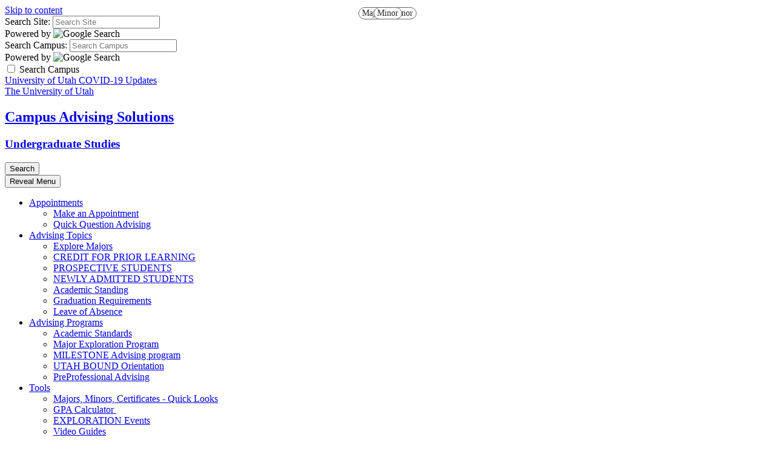

--- FILE ---
content_type: text/html; charset=UTF-8
request_url: https://advising.utah.edu/majors/quick-look/family-community-human-dev.php
body_size: 8316
content:
<!DOCTYPE HTML><html lang="en-US" class="no-js">
   <head><!-- PAGE HEAD -->
      <meta charset="UTF-8">
      <meta name="viewport" content="width=device-width, initial-scale=1.0, minimum-scale=1.0">
      <title>Family, Community, and Human Development - Academic Advising Center - The University of Utah</title>
      <meta name="keywords" content="">
      <meta name="description" content="">
      <meta name="robots" content="index,follow">
      <link rel="icon" href="//templates.utah.edu/_main-v3-1/images/template/favicon.ico">
      <link rel="apple-touch-icon-precomposed" href="//templates.utah.edu/_main-v3-1/images/template/apple-touch-icon.png">
      <link rel="stylesheet" href="//templates.utah.edu/_main-v3-1/css/main.min.css" type="text/css"><noscript>
         <link rel="stylesheet" href="//templates.utah.edu/_main-v3-1/css/assets/fontawesome/css/all.min.css" type="text/css"></noscript><link href="/_resources/css/custom.css" rel="stylesheet" type="text/css">
      <script src="//templates.utah.edu/_main-v3-1/js/head-code.min.js"></script>
      <!-- HEAD CODE -->
      
<!-- Google Tag Manager -->

<script>(function(w,d,s,l,i){w[l]=w[l]||[];w[l].push({'gtm.start':
new Date().getTime(),event:'gtm.js'});var f=d.getElementsByTagName(s)[0],
j=d.createElement(s),dl=l!='dataLayer'?'&l='+l:'';j.async=true;j.src=
'https://www.googletagmanager.com/gtm.js?id='+i+dl;f.parentNode.insertBefore(j,f);
})(window,document,'script','dataLayer','GTM-NBS959V');</script>
<!-- End Google Tag Manager -->

      
      <link rel="stylesheet" href="/_resources/css/quick-looks-styles.css" type="text/css">
      <!-- END HEAD CODE -->
      <!-- END PAGE HEAD -->
      </head>
   <body class="u-red-header no-top-link"><!-- PAGE BODY -->
      <a class="uu-skip-link" href="#skip-link-target">Skip to content</a>
      <!-- BODY TOP CODE -->
      
<!-- Google Tag Manager -->

<noscript><iframe src="https://www.googletagmanager.com/ns.html?id=GTM-NBS959V"
height="0" width="0" style="display:none;visibility:hidden"></iframe></noscript>
<!-- End Google Tag Manager (noscript) -->
      <!-- END BODY TOP CODE -->
      
      <div id="uu-top-target" class="uu-site"><!-- SEARCH -->
         <div class="uu-search" role="search">
    <div class="uu-search__container">
        <!-- SITE SEARCH -->
        <form method="get" id="search-site" class="uu-search__form" action="/search/index.php">

            <label for="inputSearchSite" class="sr-only">Search Site:</label>
            <input type="text" id="inputSearchSite" name="q" value="" placeholder="Search Site" />
            <input type="hidden" name="gcse_action" value="site" />

            <div class="form-powered-by">
                <span>Powered by</span> 
                <img src="https://templates.utah.edu/_main-v3-1/images/template/google-logo.png" alt="Google Search">
            </div>

        </form>
        <!-- END SITE SEARCH -->
        <!-- CAMPUS SEARCH -->
        <form method="get" id="search-campus" class="uu-search__form" action="/search/index.php">

            <label for="inputSearchCampus" class="sr-only">Search Campus:</label>
            <input type="text" id="inputSearchCampus" name="q" value="" placeholder="Search Campus" />
            <input type="hidden" name="gcse_action" value="campus" />

            <div class="form-powered-by">
                <span>Powered by</span> 
                <img src="https://templates.utah.edu/_main-v3-1/images/template/google-logo.png" alt="Google Search">
            </div>
        </form>
        <!-- END CAMPUS SEARCH -->
		
		<!-- SEARCH TYPE TOGGLE -->
		<div class="search-type-toggle">
			<label class="uu-switch" for="search_campus_checkbox">
				<input type="checkbox" name="search_campus_checkbox" value="" id="search_campus_checkbox">
				<span class="uu-switch-slider"></span>
				<span class="uu-switch-label">Search Campus</span>
			</label>
		</div>
		<!-- END SEARCH TYPE TOGGLE -->
		
    </div>
</div><!-- END SEARCH -->
         <!-- HEADER -->
         
         <header class="uu-header">
            <div class="uu-header__container">
               <!-- ALERT AREA -->
               <div id="alert_bar" class="uu-alert-bar"> 
	<a href="https://coronavirus.utah.edu/">University of Utah COVID-19 Updates <span class="far fa-long-arrow-alt-right"></span></a>
</div><!-- END ALERT AREA -->
               
               <div class="uu-header__top"> <a href="https://www.utah.edu" class="uu-header__logo"><span class="sr-only">The University of Utah</span></a>                  <div class="uu-header__middle">
                     <!-- HEADER TITLE -->
                     <div class="uu-header__title">
<h2><a href="/">Campus Advising Solutions</a></h2>
<h3><a href="https://ugs.utah.edu/">Undergraduate Studies</a></h3>
</div><!-- END HEADER TITLE -->
                     </div>
                  <div class="uu-search-toggle"><button class="uu-search__trigger"><span class="far fa-search" aria-hidden="true"></span><span class="sr-only">Search</span></button></div><button id="jsNavTrigger" class="uu-nav__trigger" aria-haspopup="true" aria-expanded="false"><span class="sr-only">Reveal Menu</span><span></span></button></div>
               <div class="uu-header__bottom"><!-- HEADER NAVIGATION -->
                  <nav class="uu-header__nav" aria-label="header">
   <ul>
      <li class="has-sub "><a href="#" aria-expanded="false">Appointments</a><ul class="sub-menu">
            <li><a href="/academic-advising-appts.php">Make an Appointment </a></li>
            <li><a href="/forms/quick-question.php">Quick Question Advising</a></li>
         </ul>
      </li>
      <li class="has-sub "><a href="#" aria-expanded="false">Advising Topics</a><ul class="sub-menu">
            <li><a href="/majors/index.php">Explore Majors</a></li>
            <li><a href="/topics/prior-credit.php">CREDIT FOR PRIOR LEARNING</a></li>
            <li><a href="/orientation/prospective-student.php">PROSPECTIVE STUDENTS</a></li>
            <li><a href="/orientation/prep-for-orientation.php">NEWLY ADMITTED STUDENTS</a></li>
            <li><a href="/academic-standards/standings-definitions.php">Academic Standing</a></li>
            <li><a href="https://generaleducation.utah.edu/requirements/">Graduation Requirements</a></li>
            <li><a href="https://registrar.utah.edu/handbook/leave.php">Leave of Absence</a></li>
         </ul>
      </li>
      <li class="has-sub "><a href="#" aria-expanded="false">Advising Programs</a><ul class="sub-menu">
            <li><a href="/academic-standards/index.php">Academic Standards</a></li>
            <li><a href="/majors/index.php">Major&nbsp;Exploration Program</a></li>
            <li><a href="/map/index.php">MILESTONE Advising program</a></li>
            <li><a href="/orientation/prep-for-orientation.php">UTAH BOUND Orientation</a></li>
            <li><a href="https://explore.utah.edu/preprofessional/index.php">PreProfessional Advising</a></li>
         </ul>
      </li>
      <li class="has-sub "><a href="#" aria-expanded="false">Tools</a><ul class="sub-menu">
            <li><a href="/majors/quick-look/index.php">Majors, Minors, Certificates - Quick Looks </a></li>
            <li><a href="/academic-standards/gpa-calculator.php">GPA Calculator&nbsp; </a></li>
            <li><a href="/events/index.php">EXPLORATION Events</a></li>
            <li><a href="/orientation/video-guides.php">Video Guides</a></li>
            <li><a href="https://degreeaudit.utah.edu/" target="_blank" rel="noopener">Degree Audit</a></li>
            <li><a href="/release-of-information/index.php">Release of Information (FERPA)</a></li>
            <li><a href="/student-resources.php">Student Resources</a></li>
         </ul>
      </li>
      <li class="has-sub "><a href="#" aria-expanded="false">About</a><ul class="sub-menu">
            <li><a href="/contact/index.php">Find Us</a></li>
            <li><a href="/staff/index.php">Staff &amp; Advisors&nbsp;</a></li>
            <li><a href="/uaac/index.php">UAAC</a></li>
         </ul>
      </li>
      <li class=""><a class="navtrigger-link" href="#">More...</a></li>
   </ul>
</nav><!-- END HEADER NAVIGATION -->
                  </div>
            </div>
         </header>
         <!-- END HEADER -->
         <!-- PUSH NAVIGATION -->
         
         <section class="uu-nav">
            <div class="uu-nav__container"><button id="jsMobileNavTrigger" class="uu-nav__trigger" aria-haspopup="true" aria-expanded="false"><span class="sr-only">Reveal Menu</span><span></span></button><header class="uu-nav__header">
                  <h2 class="sr-only">Main Navigation</h2>
                  <!-- Navigation Logo -->
<a href="https://www.utah.edu/" class="uu-nav__logo">
	<img src="https://templates.utah.edu/_main-v3-1/images/template/university-of-utah-logo.svg" alt="The University of Utah"/>
</a></header>
               <nav class="uu-menu" aria-label="main"><h2 class="uu-menu__title">Main Menu</h2><hr><ul class="uu-menu__level1 uu-menu__list--icons">
   <li><a href="/"><span class="fal fa-home" aria-hidden="true"></span>Home</a></li>
   <li class="has-sublist"><a href="#"><span class="fal fa-comments" aria-hidden="true"></span>Appointments</a><ul class="uu-menu__level2">
         <li><a href="/academic-advising-appts.php">Make an Appointment</a></li>
         <li><a href="/forms/quick-question.php">Quick Question Advising</a></li>
      </ul>
   </li>
   <li class="has-sublist"><a href="#"><span class="fal fa-clipboard-list" aria-hidden="true"></span>Advising Topics</a><ul class="uu-menu__level2">
         <li><a href="/majors/index.php">Explore Majors</a></li>
         <li><a href="https://transfer.utah.edu/transfer-credit.php">Transfer Credits</a></li>
         <li><a href="/orientation/prospective-student.php">Prospective Students</a></li>
         <li><a href="/orientation/prep-for-college.php">Prepare for College</a></li>
         <li><a href="/academic-standards/standings-definitions.php">Academic Standing</a></li>
         <li><a href="https://generaleducation.utah.edu/requirements/">Graduation Requirements</a></li>
         <li><a href="https://registrar.utah.edu/handbook/leave.php">Leave of Absence</a></li>
         <li><a href="https://catalog.utah.edu/pages/U5uALJwv2xKEEi8doKmF">Registration Holds</a></li>
         <li><a href="/topics/prior-credit.php">Prior Credits (AP, IB, CE, JST)</a></li>
      </ul>
   </li>
   <li class="has-sublist"><a href="#"><span class="fal fa-hiking" aria-hidden="true"></span>Academic Standards</a><ul class="uu-menu__level2">
         <li><a href="/academic-standards/index.php">Academic Standards Home</a></li>
         <li><a href="/academic-standards/standings-definitions.php">Academic Standing Definitions</a></li>
         <li><a href="/academic-standards/gpa-calculator.php">Calculate your GPA</a></li>
         <li><a href="/academic-standards/faq.php">FAQ</a></li>
         <li><a href="/academic-standards/academic-success-workshops.php">Academic Success Workshop</a></li>
      </ul>
   </li>
   <li class="has-sublist"><a href="#"><span class="fal fa-binoculars" aria-hidden="true"></span>Major Exploration Program</a><ul class="uu-menu__level2">
         <li><a href="/majors/index.php">Major Exploration&nbsp;Program Home</a></li>
         <li><a href="/majors/quick-look/index.php">Majors, Minors &amp; Certificates</a></li>
      </ul>
   </li>
   <li class="has-sublist"><a href="#"><span class="fal fa-map-marked" aria-hidden="true"></span>Milestone Advising</a><ul class="uu-menu__level2">
         <li><a href="/map/index.php">Milestone Advising Home</a></li>
         <li><a href="https://utah.instructure.com/courses/735015" target="_blank" rel="noopener">Info for Advisors</a></li>
      </ul>
   </li>
   <li class="has-sublist"><a href="#"><span class="fal fa-compass" aria-hidden="true"></span>Orientation</a><ul class="uu-menu__level2">
         <li><a href="/orientation/prep-for-orientation.php">Prepare for Orientation</a></li>
         <li><a href="https://orientation.utah.edu/">Utah Bound Orientation</a></li>
      </ul>
   </li>
   <li class="has-sublist"><a href="#"><span class="fal fa-tools" aria-hidden="true"></span>Tools</a><ul class="uu-menu__level2">
         <li><a href="/majors/quick-look/index.php">Majors, Minors &amp; Certificates</a></li>
         <li><a href="/academic-standards/gpa-calculator.php">GPA Calculator</a></li>
         <li><a href="/events/index.php">Exploration Events</a></li>
         <li><a href="https://advising.utah.edu/courses/index.php">Courses</a></li>
         <li><a href="https://degreeaudit.utah.edu/">Degree Audit</a></li>
         <li><a href="/release-of-information/index.php">Release of Information (FERPA)</a></li>
         <li><a href="/student-resources.php">Student Resources</a></li>
         <li><a href="/orientation/video-guides.php">Video Guides</a></li>
         <li><a href="/uaac/index.php">Advisor Resources</a></li>
      </ul>
      <ul class="uu-menu__level2">
         <li><a href="/contact/index.php">Find Us</a></li>
         <li><a href="/staff/index.php">Staff &amp; Advisors</a></li>
         <li><a href="/uaac/index.php">UAAC</a></li>
      </ul>
   </li>
</ul></nav>
            </div>
         </section>
         <!-- END PUSH NAVIGATION -->
         
         <!-- MAIN CONTENT -->
         <main class="uu-main" id="skip-link-target">
            <nav aria-label="Breadcrumb" class="uu-breadcrumb">
               <ol>
                  <li><a href="/">Home</a></li>
                  <li><a href="/majors/">Major Exploration Program</a></li>
                  <li><a href="/majors/quick-look/">Majors, Minors &amp; Certificates</a></li>
                  <li><span class="sr-only">Current Page: </span>Family, Community, and Human Development</li>
               </ol>
            </nav>
            <!-- SECTION 1 -->
            
            <section class="uu-section bg-white text-default uu-section--region-1" style="">
               <div class="uu-section__container"><!-- SECTION HEADER -->
                  
                  <div class="uu-section__header  ">
                     <h1><img src="/_resources/images/majors/majors-quick-look/quick-look-banners/Family%20Community%20and%20Human%20Dev%20banner.jpg" alt="family community human dev" width="1030" height="342">Family, Community, and Human Development</h1>
                     

<div class="tag-majors-wrapper" ><div class="tag-majors-page"> 
<div class="tag text-sm text-uppercase">Major</div> 
</div> 
<a style=" float:right" class="uu-btn " href="https://majormaps.utah.edu/majors_list/view-major-map.php?plan_code=FCHD">View Major Map</a> 
</div>
                     <hr class="hr-u-red margin-top-halfx">
                  </div>
                  <!-- END SECTION HEADER -->
                  <!-- REGION 1 -->
                  
                  <div class="uu-section__region bg-white text-default no-border">
                     <!-- CUSTOM COLUMNS -->
                     <div class="c-cols c-cols--2 ">
                        <div style="flex-basis:calc(75% - 20px)" class="c-cols__item  ">
                           <h2 class="h3">Program Description</h2>
                           <p>The Family, Community and Human Development (FCHD) Major is housed in the Department
                              of Family and Consumer Studies (FCS). The objective of the FCHD major is to provide
                              students with a broad and detailed understanding of the processes of personal development
                              in the context of the family, and as impacted by community and societal forces beyond
                              the family. More specifically, students with a FCHD major will acquire an understanding
                              of:</p>
                           <ul>
                              <li>The key features of development through each stage of life (infants, children, adolescents
                                 and adults);</li>
                              <li>How these key features of development are impacted by experience to account for the
                                 ways that each of us is unique;</li>
                              <li>How family members develop and maintain relationships within and across generations;</li>
                              <li>The decisions people make about managing resources such as time, money, and material
                                 assets;</li>
                              <li>The ways that individual and family well-being are impacted by community and societal
                                 forces;</li>
                              <li>The impact of local, national, and international policies and laws on individual,
                                 family and community well-being;</li>
                              <li>How research in these areas is conducted and evaluated, and how the findings from
                                 these works may be applied to enhance the well-being of individuals (at every age)
                                 and families</li>
                           </ul>
                           <p>In addition to the breadth and depth of our FCHD major as summarized above, our department
                              offers students three opportunities for diving more deeply into specific areas of
                              focus that are both relevant to the broader goals of our major and oriented toward
                              specific career opportunities. These include:</p>
                           <p><strong>Child Life</strong> If you plan to work with children in a medical setting this emphasis is for you!
                              Learn how to meet the social and emotional needs of young children and their families
                              in medical setting. This Emphasis is great for pre-med and pre-nursing students and
                              fulfills all the educational requirements for those who want to become Child Life
                              Specialists.</p>
                           <p><strong>Early Childhood Education</strong> provides students with a foundation for a career working with young children (0-8)
                              in early care, education, and other applied settings. We also have a <strong><em>pathway for earning a K-3 teaching license</em></strong>.</p>
                           <p><strong>Financial Planning</strong> This emphasis meets specific criteria set forward by the Certified Financial Planner
                              Board of Standards for preparing students for a professional career as a financial
                              planner.</p>
                           <h2 class="h3">The Student Experience</h2>
                           <p>Moving beyond the theoretical, students also have the opportunity to participate in
                              undergraduate research, complete community service and internships, gain mediation
                              skills, and the hands-on experience necessary to improve the lives of individuals,
                              families and communities. Additional involvement opportunities in the form of a Student
                              Advisory Committee and the Kappa Omicron Nu (KON) Honor Society are also available.</p>
                           <h2 class="h3">Career Opportunities</h2>
                           <p>The career opportunities with a degree in FCHD, with or without an emphasis, are broad
                              and varied. Just a few examples for what our Alumni have gone on to do include:</p>
                           <p><strong>Bachelor’s Degree</strong></p>
                           <p>Certified Financial Planner, Early Childhood Interventionist, Human Resources Assistant,&nbsp;Deputy
                              City recorder, Preschool/Kindergarten teacher, Child Life Specialist, Parent educator/Family
                              Mentor, Community Education Coordinator, Data manager, Health Unit Coordinator, Child
                              Care License Specialist, Caseworker I, Public Affairs assistant.</p>
                           <p><strong>Bachelor’s degree + further education</strong></p>
                           <p>Pediatric Cardiologist, CEO/Program Director (various non-profits and&nbsp;government agencies),
                              School Counselor/Psychologist, Lawyer, Special Education Consultant, Volunteer/Community
                              Outreach Coordinator, Nurse, Development Director, Occupational Therapist, Speech
                              Therapist, Behavior Analyst, Professor,&nbsp;Social Worker,&nbsp;Developmental Screening Coordinator.&nbsp;Lawyer
                              to Lawmaker,&nbsp;Pre-med to Pre-school, Financial Expert to Family Advocate.</p>
                           <p>Major in FCHD and land a career that you love!</p>
                        </div>
                        <div style="flex-basis:calc(25% - 20px)" class="c-cols__item  ">
                           <h2 class="h4">More Info</h2>
                           <ul>
                              <li><a href="https://fcs.utah.edu/undergraduate/fchd.php" target="_blank" rel="noopener">Department of Family and Consumer Studies</a></li>
                              <li><a href="https://csbs.utah.edu/">College&nbsp;of Social &amp; Behavioral Science</a></li>
                              <li><a href="https://fcs.utah.edu/advising/index.php">Department Advising</a></li>
                              <li><a href="https://careers.utah.edu/">Career &amp; Professional Development Center</a></li>
                           </ul>
                           <h2 class="h4">Catalog</h2>
                           <ul>
                              <li><a href="https://catalog.utah.edu/#/programs/rym07teYM?bc=true&amp;bcCurrent=Family%2C%20Community%20and%20Human%20Development&amp;bcGroup=College%20of%20Social%20%26%20Behavioral%20Science&amp;bcItemType=programs" target="_blank" rel="noopener">Family, Community, and Human Development&nbsp;BA/BS</a></li>
                           </ul>
                           <h2 class="h3 h4">Exploratory Classes</h2>
                           <ul>
                              <li><a href="https://catalog.utah.edu/#/courses/4yqE-JSA-?bc=true&amp;bcCurrent=Lifespan%20Human%20Development&amp;bcItemType=Courses" target="_blank" rel="noopener">FCS 1500</a> -&nbsp;Lifespan Human Development</li>
                              <li><a href="https://catalog.utah.edu/#/courses/4yg54b1HCZ?bc=true&amp;bcCurrent=Modern%20Family%3A%20A%20Life%20Course%20Perspective&amp;bcItemType=Courses" target="_blank" rel="noopener">FCS 2400</a> -&nbsp;Modern Family: A Life Course Perspective</li>
                              <li><a href="https://catalog.utah.edu/#/courses/4ybhVZ1rCZ?bc=true&amp;bcCurrent=Introduction%20to%20FCS%20and%20Career%20Development&amp;bcItemType=Courses" target="_blank" rel="noopener">FCS 3010</a> - Introduction to FCS and Career Development</li>
                              <li><a href="https://catalog.utah.edu/#/courses/EJWgr-JB0b?bc=true&amp;bcCurrent=Financial%20Skills%20for%20Life&amp;bcItemType=Courses" target="_blank" rel="noopener">FCS 3500</a> - Financial Skills for Life</li>
                           </ul>
                        </div>
                     </div>
                     <!-- END CUSTOM COLUMNS -->
                     
                     <hr class="hr-u-red">
                     <!-- CUSTOM COLUMNS --> 
<div class="c-cols c-cols--2 related-cols"> 
<div style="flex-basis:75%;" class="c-cols__item  "> 
<h3 class="h5">Related Programs</h3> 
<!-- GRID LAYOUT --> 
<div class="c-grid-layout c-grid-layout--cell-3 no-border"> 
<div class="c-grid-layout__cell  "> 
<div tabindex="0" data-aos="fade-up" data-aos-anchor-placesment="top-bottom" class="animated-card"> 
<!-- PANEL --> 
<div class="c-panel bg-white text-default has-filter full-height border-shadow hover-link pin-bottom animated-border  " data-filter-terms="sample1 sample2" style=" "> 
<div class="show-first text-bold img-container"> 
<img class="img-overflow-top img-overflow-sides" src="/_resources/images/majors/majors-quick-look/elementary-education.jpg" alt="" ></div> 
<div class="tag-top-left"> 
<div class="tag text-sm text-uppercase">Major</div> 
</div> 
<h2 class="h5 text-bold text-center">Elementary Education</h2> 
<p class="reveal text-center">The Elementary Teacher Education Program provides broad preparation across many academic disciplines and concentrated professional training for teaching elementary school curriculum.</p> 
<a class="mobile-only" href="/majors/quick-look/elementary-education.php"><i class="fa fa-angle-right" aria-hidden="true"></i><span class="sr-only">about Elementary Education</span></a><a class="uu-btn" href="/majors/quick-look/elementary-education.php">Learn More <span class="sr-only">about Elementary Education</span></a></div> 
<!-- END PANEL --> 
 
</div> 
</div> 
<div class="c-grid-layout__cell  "> 
<div tabindex="0" data-aos="fade-up" data-aos-anchor-placesment="top-bottom" class="animated-card"> 
<!-- PANEL --> 
<div class="c-panel bg-white text-default has-filter full-height border-shadow hover-link pin-bottom animated-border  " data-filter-terms="sample1 sample2" style=" "> 
<div class="show-first text-bold img-container"> 
<img class="img-overflow-top img-overflow-sides" src="/_resources/images/majors/majors-quick-look/social-work-bsw.jpg" alt="" ></div> 
<div class="tag-top-left"> 
<div class="tag text-sm text-uppercase">Major</div> 
</div> 
<h2 class="h5 text-bold text-center">Social Work BSW</h2> 
<p class="reveal text-center">Social work is a profession concerned with helping individuals, families, groups and communities to enhance their individual and collective well-being. The B.S.W. prepares students for professional practice.</p> 
<a class="mobile-only" href="/majors/quick-look/social-work.php"><i class="fa fa-angle-right" aria-hidden="true"></i><span class="sr-only">about Social Work BSW</span></a><a class="uu-btn" href="/majors/quick-look/social-work.php">Learn More <span class="sr-only">about Social Work BSW</span></a></div> 
<!-- END PANEL --> 
 
</div> 
</div> 
<div class="c-grid-layout__cell  "> 
<div tabindex="0" data-aos="fade-up" data-aos-anchor-placesment="top-bottom" class="animated-card"> 
<!-- PANEL --> 
<div class="c-panel bg-white text-default has-filter full-height border-shadow hover-link pin-bottom animated-border  " data-filter-terms="sample1 sample2" style=" "> 
<div class="show-first text-bold img-container"> 
<img class="img-overflow-top img-overflow-sides" src="/_resources/images/majors/majors-quick-look/ethnic-studies.jpg" alt="" ></div> 
<div class="tag-top-left"> 
<div class="tag text-sm text-uppercase">Major</div> 
<div class="tag text-sm text-uppercase">Minor</div> 
</div> 
<h2 class="h5 text-bold text-center">Ethnic Studies</h2> 
<p class="reveal text-center">This degree will prepare students from a wide range of racial and ethnic backgrounds interested in employment with private and public organizations and agencies that work with historically underserved populations.</p> 
<a class="mobile-only" href="/majors/quick-look/ethnic-studies.php"><i class="fa fa-angle-right" aria-hidden="true"></i><span class="sr-only">about Ethnic Studies</span></a><a class="uu-btn" href="/majors/quick-look/ethnic-studies.php">Learn More <span class="sr-only">about Ethnic Studies</span></a></div> 
<!-- END PANEL --> 
 
</div> 
</div> 
</div> 
<!-- END GRID LAYOUT --> 
</div> 
<div style="flex-basis:25%;" class="c-cols__item  "> 
<h3 class="h5">What if I studied...</h3> 
<div class="c-grid-layout c-grid-layout--cell-1 no-border"> 
<!-- PANEL --> 
<div class="c-grid-layout__cell  "> 
<div tabindex="0" data-aos="fade-up" data-aos-anchor-placesment="top-bottom" class="animated-card"> 
<!-- PANEL --> 
<div class="c-panel bg-white text-default has-filter full-height border-shadow hover-link pin-bottom animated-border  " data-filter-terms="sample1 sample2" style=" "> 
<div class="show-first text-bold img-container"> 
<img class="img-overflow-top img-overflow-sides" src="/_resources/images/block_u_red.png" alt="" ></div> 
<div class="tag-top-left"> 
<div class="tag text-sm text-uppercase">Minor</div> 
</div> 
<h2 class="h5 text-bold text-center">Geography Teaching</h2> 
<p class="reveal text-center"></p> 
<a class="mobile-only" href=""><i class="fa fa-angle-right" aria-hidden="true"></i><span class="sr-only">about Geography Teaching</span></a><a class="uu-btn" href="">Learn More <span class="sr-only">about Geography Teaching</span></a></div> 
<!-- END PANEL --> 
 
</div> 
</div> 
</div> 
<!-- END PANEL --> 
</div> 
</div> 
<!-- END CUSTOM COLUMNS --> 
</div>
                  <!-- END REGION 1 -->
                  <!-- SECTION FOOTER -->
                  
                  <div class="uu-section__footer  ">
                     <p></p>
                  </div>
                  <!-- END SECTION FOOTER -->
                  </div>
            </section>
            <!-- END SECTION 1 -->
            <!-- SECTION 2 -->
            <!-- END SECTION 2 -->
            <!-- SECTION 3 -->
            <!-- END SECTION 3 -->
            <!-- SECTION 4 -->
            <!-- END SECTION 4 -->
            <!-- SECTION 5 -->
            <!-- END SECTION 5 -->
            </main>
         <!-- END MAIN CONTENT -->
         <!-- FOOTER -->
         
         <footer class="uu-footer"><div class="uu-footer__top">
   <div class="uu-footer__top-container">
      <div class="uu-footer__top-col1"><a href="https://www.utah.edu"><img src="https://templates.utah.edu/_main-v3-1/images/template/uu-logo-vertical.svg" alt="The University of Utah" class="uu-block-logo"></a><div class="department-name">
            <h2>CAMPUS ADVISING SOLUTIONS</h2>
         </div>
         <div class="department-address">
            <p>Student Services Building, Room 450<br>201 S. 1460 East, Rm 450<br>Salt Lake City, Ut 84112-9060<br>801-581-8146</p>
         </div>
      </div>
      <div class="uu-footer__top-col2">
         <h2 class="footer-heading">Stay in Touch</h2>
         <hr>
         <ul>
            <li><a href="https://map.utah.edu/?buildingnumber=40">Find Us</a></li>
            <li><a href="/contact/">Contact Us</a></li>
            <li><a href="mailto:AACreception@utah.edu">Webmaster</a></li>
         </ul>
      </div>
      <div class="uu-footer__top-col5">
         <h2 class="footer-heading">Quick Links</h2>
         <hr>
         <ul>
            <li><a href="https://www.utah.edu/a-z/">A-Z Index</a></li>
            <li><a href="https://people.utah.edu/uWho/basic.hml">Campus Directory</a></li>
            <li><a href="https://map.utah.edu">Campus Map</a></li>
            <li><a href="https://map.utah.edu/?allshuttle=on">Shuttle Tracker </a></li>
            <li><a href="https://cis.utah.edu/">CIS</a></li>
            <li><a href="https://www.umail.utah.edu/">UMail</a></li>
            <li><a href="https://attheu.utah.edu/">@ The U</a></li>
         </ul>
      </div>
   </div>
</div><div class="uu-footer__bottom">
   <div class="uu-footer__bottom-container">
      <div class="uu-footer__bottom-col1"><a href="https://www.utah.edu/"><img src="https://templates.utah.edu/_main-v3-1/images/template/university-of-utah-logo.svg" alt="The University of Utah" class="uu-site-logo"></a></div>
      <div class="uu-footer__bottom-col2">
         <div class="legal">
            <p>© 2026 The University of Utah</p>
            <ul>
               <li><a href="https://www.utah.edu/nondiscrimination/">Nondiscrimination &amp; Accessibility</a></li>
               <li><a href="https://www.utah.edu/disclaimer/">Disclaimer</a></li>
               <li><a href="https://www.utah.edu/privacy/">Privacy</a></li>
               <li><a href="https://www.utah.edu/credits-v3.php">Credits &amp; Attributions</a></li>
               <li><a href="https://about.utah.edu">About the U</a></li>
               <li><a href="https://attheu.utah.edu/media-contacts/">Media Contacts</a></li>
               <li><span id="directedit"></span></li>
            </ul>
         </div>
      </div>
      <div class="uu-footer__bottom-col3">
         <ul class="uu-social-list">
            <li><a href="https://twitter.com/UofUAdvising"><span class="fa-brands fa-x-twitter" aria-hidden="true"></span><span class="sr-only">X</span></a></li>
            <li><a href="https://www.facebook.com/universityofutah"><span class="fab fa-facebook" aria-hidden="true"></span><span class="sr-only">Facebook</span></a></li>
            <li><a href="https://www.instagram.com/uofuadvising/"><span class="fab fa-instagram" aria-hidden="true"></span><span class="sr-only">Instagram</span></a></li>
            <li><a href="https://www.youtube.com/user/theuniversityofutah"><span class="fab fa-youtube" aria-hidden="true"></span><span class="sr-only">Youtube</span></a></li>
            <li><a href="http://advising.blogspot.com/"><span class="fab fa-blogger" aria-hidden="true"></span><span class="sr-only">Blogger</span></a></li>
         </ul>
      </div>
   </div>
</div></footer>
         <!-- END FOOTER -->
         </div>
      <!-- FOOT CODE -->
      <script src="//templates.utah.edu/_main-v3-1/js/main.min.js"></script>
      
      
      
      
      
      
      <script src="//templates.utah.edu/_main-v3-1/js/directedit.js"></script><script><!--
window.onload = function(){ directedit(); }
//
			--></script>
      <script src="/_resources/js/custom.js"></script>
      <script>
  (function (w,i,d,g,e,t,s) {w[d] = w[d]||[];t= i.createElement(g);
    t.async=1;t.src=e;s=i.getElementsByTagName(g)[0];s.parentNode.insertBefore(t, s);
  })(window, document, '_gscq','script','//widgets.getsitecontrol.com/178677/script.js');
</script>


<!-- Mainstay Web Chat --> 
<!-- Mainstay Web Chat --> 
<script async src="https://webbot.mainstay.com/static/js/webchat.js?botToken=f2a4ad53506343f89&institutionId=78e0150e83d242678"></script>
      
      <!-- END FOOT CODE -->
      
      <div id="hidden"><a id="de" href="https://a.cms.omniupdate.com/11/?skin=utah&amp;account=utah_home&amp;site=ugs_advising&amp;action=de&amp;path=/majors/quick-look/family-community-human-dev.pcf">Last Updated: 8/21/23</a></div>
      <!-- END PAGE BODY -->
      </body>
</html>

--- FILE ---
content_type: text/css
request_url: https://advising.utah.edu/_resources/css/custom.css
body_size: 418
content:
/* div .uu-marquee__caption h1 {
	font-weight: 500;
	font-size: 2.4em;
	line-height: 1.3em;
	text-transform: uppercase;
} */

/* hide chat on prepro directory pages */
body.prepro ._admithub_embed-container {
	display:none;
}


/* -------- custom header nav break point  ---------------- */

@media (min-width: 1500px) {
	.has-headernav:not(.no-header-title) .uu-header__title {
			flex-direction: column;
			align-self: center;
			margin: 3px 5px 3px 25px;
	}
	.has-headernav:not(.no-header-title) .uu-header__title h3 {
		border: none;
		margin: 5px 0 0 0;
		padding: 0;
	}
	.has-headernav:not(.no-header-title) .uu-header__middle {
		flex-flow: row wrap;
		flex-grow: 1;
	}
	.has-headernav:not(.no-header-title) .uu-header__top .uu-header__nav > ul {
		justify-content: flex-end;
	}
	.has-headernav:not(.no-header-title) .uu-header__top .uu-header__nav > ul > li > a {
		padding: 30px 15px;
	}
}




--- FILE ---
content_type: text/css
request_url: https://advising.utah.edu/_resources/css/quick-looks-styles.css
body_size: 1920
content:
/* --- panel borders --- */
.animated-card .hover-link {
	border: none; /* gets rid of border completely */
}
/* --- end panel borders --- */


/* --- adding arrow back to button ---
.c-panel>:last-child::after, .c-panel-flip>.c-panel>:nth-last-child(2)::after {
content: "\f105";
} */

.animated-card .c-panel.hover-link:hover {
	transform: translateY(0px) !important;
}


/* --- card tags --- */

.tag {
	background: #ffffff;
	border: 1px solid #666666;
	color: #2a2a2a;
	padding: 1px 5px;
	text-align: center;
	border-radius: 25px;
	font-size: 0.85rem;
}

.tag-top-left {
	position: absolute;
	display: flex;
	top: 12px;
	left: 0px;
	justify-content: center;
	align-items: center;
	width: 100%;
}




.tag-majors-page {

	display: flex;
	/*top: 12px;
	left: 0px;
	justify-content: center;
	align-items: center;
	width: 100%;*/
}

.tag-majors-page .tag {
	margin-right: 5px;
}

.tag-majors-wrapper {

	display: flex; 
	flex-wrap: wrap; 
	justify-content: space-between;
	align-items: center; 
}




.tag-top-left div:not(:first-child) { 
	margin-left: 3px; 
} 

/* --- end tags --- */	 

/* --- full height animated cards --*/

.animated-card {
	height: 100%;
}

/* --- end full height animated cards --- */

/* --- button animations --- */
.animated-card .uu-btn {
	color: #2a2a2a !important;
	border: 2px solid #2a2a2a;
	background: linear-gradient(to left, transparent 50%, #2a2a2a 50%) right;
	background-size: 201%;
	transition: .5s ease-out;
	padding: 10px 20px 10px 20px;
}

.animated-card .uu-btn::after {
	content: none;

}

.animated-card:hover .uu-btn, 
.animated-card .uu-btn:focus {
	background-position: left !important;
	background-color: transparent !important;
	color: #ffffff !important;

}

/* --- end button animations --- */

/* -- animated border -- */

.animated-border:before,
.animated-border:after {
	content:'';
	height: 0;
	width: 0;
	border: 2px solid transparent;
	position:absolute;
	box-sizing: border-box;
}

.animated-border:before {
	bottom: 0;
	left: 0;
}

.animated-border:after {
	top: 0;
	right: 0;
}

.animated-card:hover .animated-border:before,
.animated-card:hover .animated-border:after,
.animated-card:focus .animated-border:before,
.animated-card:focus .animated-border:after {
	border: 2px solid #666666;
	width:100%;
	height: 100%;

}

.animated-card:hover .animated-border:before,
.animated-card:focus .animated-border:before {
	border-right: none;
	border-bottom: none;
	transition: height 0.15s linear,
		width 0.3s linear 0.15s;
}

.animated-card:hover .animated-border:after,
.animated-card:focus .animated-border:after {
	border-left: none;
	border-top: none;
	transition: height 0.15s linear,
		width 0.3s linear 0.15s;
}

/* -- end animated border -- */

/* -- show-reveal animation -- 
------- reveal are the things that are hidden, that will show on hover ----
-------- show-first are the things that are visible that hide on hover ----*/

.animated-card {
	min-height: 410px;
}

.animated-card p {
	max-height: 200px;
	overflow: hidden;
}

.animated-card .reveal {
	opacity: 0;
	visibility: hidden;
	height: 0;
	transition: visibility 0s, height 3s ease-in, opacity 1s ease-out;
	margin-bottom: 0px;
}

.animated-card:hover .reveal,
.animated-card:focus .reveal {
	visibility: visible;
	opacity: 1;
	height: auto;
}


.animated-card .show-first {
	visibility: visible;
	height: auto;
	opacity: 1;
	transition: visibility 0s, height 3s ease-out, opacity 1s ease-out;
}

.animated-card:hover .show-first,
.animated-card:focus .show-first {
	visibility: hidden;
	height: 0px;
	opacity: 0;
}

.animated-card:hover h2,
.animated-card:focus h2 {
	margin-top: 30px;
}

/* -- show-reveal animation -- */

/* -- animated card bottom fade -- */
.reveal:before {
	content: "";
	position: absolute;
	bottom: 65px;
	left: 0;
	margin-left: 2px;
	height: 75px;
	width: calc(100% - 4px);
	background: linear-gradient(to bottom, rgba(255,255,255,0) 0%, #fff 70%);
	filter: progid:DXImageTransform.Microsoft.gradient( startColorstr='#00ffffff', endColorstr='#ffffff',GradientType=0 );
}

/* --- Hide Mobile Only --- */
.mobile-only {
	display: none;
}

/* --- End Hide Mobile Only --- */




/* ======== Larger Screen Styles ========== */




/* ====== End Larger Screen Styles ======= */


@media screen and (min-width: 1024px){
	.related-cols img {
		max-height: 244.75px; /* keep all image in related majors area the same height */
	}
}


/* ======== Mobile Styles ========== */

@media screen and (max-width: 600px){

	/* --- hide non-mobile elements --- */

	.animated-card .uu-btn, .animated-card .reveal {
		display: none;
	}

	/* --- end hide non-mobile elements --- */

	/* --- align text left --- */

	.animated-card h2, .animated-card p {
		text-align: left;
	}

	/* --- end align text left --- */

	/* --- switch card format to be in a row --- */

	.animated-card .hover-link {
		display: flex;
		flex-direction: row;
		align-items: center;
		padding: 12px 12px 50px 12px;
	}

	.animated-card .full-height {
		height: auto;	/* overrides full-height */
		margin-bottom: 0px;
		position:relative;
	}

	.animated-card {
		min-height: initial;
	}

	.animated-card .img-container {
		flex: 0 0 100px;
	}

	.animated-card .img-container img {
		width: 100%; /* overrides img overflow */
		margin: auto;
	}

	.animated-card h2 {
		flex: 1 1; /* allows heading to stretch all the way across card */
		margin-left: 15px;  /* space between image and text */
		margin-bottom: 0px; /* allows heading to vertically center */
	}

	.animated-card:hover h2,
	.animated-card:focus h2 {
		margin-top: 0px;
	}

	/* --- end switch card format to be in a row --- */

	/* --- override animation --- */

	.animated-card:hover .show-first, .animated-card:focus .show-first {
		visibility: visible;
		height: auto;
		opacity: 1;
	}

	/* --- end override animation --- */

	/* --- Image Location --- */

	.c-grid-layout__cell {
		margin-bottom: 15px;
	}

	.animated-card .img-container {
		display: flex;
		flex-direction: column;
	}

	/* --- End Image Location --- */

	/* --- Tag Placement --- */

	.tag-top-left {
		top: initial;
		left: 0px;
		justify-content: flex-end;
		background: #f1f1f1;
		padding: 7px;
		bottom: 0;

	}	

	.animated-card:hover .tag-top-left,
	.animated-card:focus .tag-top-left {
		width: calc(100% - 4px);
		margin-left: 2px;
	}

	/* --- End Tag Placement --- */
	/* --- Show Mobile Only --- */
	.mobile-only {
		display: block;
		color: #2a2a2a !important;
	}

	.mobile-only:focus,
	.animated-card:hover .mobile-only 
	{
		color: #cc0000 !important;
	}



	/* --- End Mobile Only --- */

}


/* ======== End Mobile Styles ========== */

